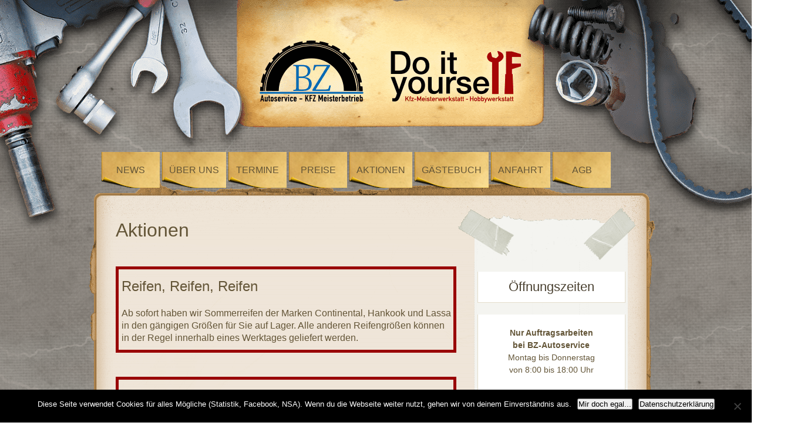

--- FILE ---
content_type: text/html; charset=UTF-8
request_url: https://www.automobil-hobbywerkstatt.de/aktionen/
body_size: 9905
content:
<!DOCTYPE html>
<html lang="de">
<head>
	<link rel="shortcut icon" href="https://www.automobil-hobbywerkstatt.de/favicon.ico">
	<link rel="icon" href="https://www.automobil-hobbywerkstatt.de/favicon.ico" type="image/ico">
	<META NAME="keywords" CONTENT="erlangen, meister, meisterwerkstatt, meisterbrief, ihk, bernd, zwickel, hobby, werkstatt, doityourself, selbst, heimwerken, selber machen, selber reparieren, toyota, subaru, nissan, vw, volkswagen, audi, bmw, mercedes, benz, peugeot, renault, mazda, smart, porsche, ferrari, tuning, chiptuning, autotuning, vw, golf, jetta, gl, edition one, recaro, 16v, dohc, vr6, 2ee, g60, g40, turbo, gti, 19e, bmw, auto, bußgeld, chip, motortuning, opel, antiopel, rollertuning, roller, piaggio, audi, quattro, car, tuning, vespa, polini, power, crash, TDI, gtd, elektronik, tacho, blau, LED, blue, klimatronic, zylinder, xenon, ps, kw, drehmoment, vergaser, halogen, Ellipsoid, hifi, sound, endstufe, nos, lachgas, einspritzung, bass">
	<meta charset="UTF-8" />

	
	<link rel="profile" href="https://gmpg.org/xfn/11" />
	<link rel="stylesheet" type="text/css" media="all" href="https://www.automobil-hobbywerkstatt.de/wp-content/themes/diy_theme/style.css" />
	<link rel="pingback" href="https://www.automobil-hobbywerkstatt.de/xmlrpc.php" />
	<title>Aktionen &#8211; Do it yourself – Kfz-Meisterwerkstatt – Hobbywerkstatt</title>
<meta name='robots' content='max-image-preview:large' />
	<style>img:is([sizes="auto" i], [sizes^="auto," i]) { contain-intrinsic-size: 3000px 1500px }</style>
	<link rel="alternate" type="application/rss+xml" title="Do it yourself – Kfz-Meisterwerkstatt – Hobbywerkstatt &raquo; Feed" href="https://www.automobil-hobbywerkstatt.de/feed/" />
<link rel="alternate" type="application/rss+xml" title="Do it yourself – Kfz-Meisterwerkstatt – Hobbywerkstatt &raquo; Kommentar-Feed" href="https://www.automobil-hobbywerkstatt.de/comments/feed/" />
<script type="text/javascript">
/* <![CDATA[ */
window._wpemojiSettings = {"baseUrl":"https:\/\/s.w.org\/images\/core\/emoji\/16.0.1\/72x72\/","ext":".png","svgUrl":"https:\/\/s.w.org\/images\/core\/emoji\/16.0.1\/svg\/","svgExt":".svg","source":{"concatemoji":"https:\/\/www.automobil-hobbywerkstatt.de\/wp-includes\/js\/wp-emoji-release.min.js?ver=6.8.3"}};
/*! This file is auto-generated */
!function(s,n){var o,i,e;function c(e){try{var t={supportTests:e,timestamp:(new Date).valueOf()};sessionStorage.setItem(o,JSON.stringify(t))}catch(e){}}function p(e,t,n){e.clearRect(0,0,e.canvas.width,e.canvas.height),e.fillText(t,0,0);var t=new Uint32Array(e.getImageData(0,0,e.canvas.width,e.canvas.height).data),a=(e.clearRect(0,0,e.canvas.width,e.canvas.height),e.fillText(n,0,0),new Uint32Array(e.getImageData(0,0,e.canvas.width,e.canvas.height).data));return t.every(function(e,t){return e===a[t]})}function u(e,t){e.clearRect(0,0,e.canvas.width,e.canvas.height),e.fillText(t,0,0);for(var n=e.getImageData(16,16,1,1),a=0;a<n.data.length;a++)if(0!==n.data[a])return!1;return!0}function f(e,t,n,a){switch(t){case"flag":return n(e,"\ud83c\udff3\ufe0f\u200d\u26a7\ufe0f","\ud83c\udff3\ufe0f\u200b\u26a7\ufe0f")?!1:!n(e,"\ud83c\udde8\ud83c\uddf6","\ud83c\udde8\u200b\ud83c\uddf6")&&!n(e,"\ud83c\udff4\udb40\udc67\udb40\udc62\udb40\udc65\udb40\udc6e\udb40\udc67\udb40\udc7f","\ud83c\udff4\u200b\udb40\udc67\u200b\udb40\udc62\u200b\udb40\udc65\u200b\udb40\udc6e\u200b\udb40\udc67\u200b\udb40\udc7f");case"emoji":return!a(e,"\ud83e\udedf")}return!1}function g(e,t,n,a){var r="undefined"!=typeof WorkerGlobalScope&&self instanceof WorkerGlobalScope?new OffscreenCanvas(300,150):s.createElement("canvas"),o=r.getContext("2d",{willReadFrequently:!0}),i=(o.textBaseline="top",o.font="600 32px Arial",{});return e.forEach(function(e){i[e]=t(o,e,n,a)}),i}function t(e){var t=s.createElement("script");t.src=e,t.defer=!0,s.head.appendChild(t)}"undefined"!=typeof Promise&&(o="wpEmojiSettingsSupports",i=["flag","emoji"],n.supports={everything:!0,everythingExceptFlag:!0},e=new Promise(function(e){s.addEventListener("DOMContentLoaded",e,{once:!0})}),new Promise(function(t){var n=function(){try{var e=JSON.parse(sessionStorage.getItem(o));if("object"==typeof e&&"number"==typeof e.timestamp&&(new Date).valueOf()<e.timestamp+604800&&"object"==typeof e.supportTests)return e.supportTests}catch(e){}return null}();if(!n){if("undefined"!=typeof Worker&&"undefined"!=typeof OffscreenCanvas&&"undefined"!=typeof URL&&URL.createObjectURL&&"undefined"!=typeof Blob)try{var e="postMessage("+g.toString()+"("+[JSON.stringify(i),f.toString(),p.toString(),u.toString()].join(",")+"));",a=new Blob([e],{type:"text/javascript"}),r=new Worker(URL.createObjectURL(a),{name:"wpTestEmojiSupports"});return void(r.onmessage=function(e){c(n=e.data),r.terminate(),t(n)})}catch(e){}c(n=g(i,f,p,u))}t(n)}).then(function(e){for(var t in e)n.supports[t]=e[t],n.supports.everything=n.supports.everything&&n.supports[t],"flag"!==t&&(n.supports.everythingExceptFlag=n.supports.everythingExceptFlag&&n.supports[t]);n.supports.everythingExceptFlag=n.supports.everythingExceptFlag&&!n.supports.flag,n.DOMReady=!1,n.readyCallback=function(){n.DOMReady=!0}}).then(function(){return e}).then(function(){var e;n.supports.everything||(n.readyCallback(),(e=n.source||{}).concatemoji?t(e.concatemoji):e.wpemoji&&e.twemoji&&(t(e.twemoji),t(e.wpemoji)))}))}((window,document),window._wpemojiSettings);
/* ]]> */
</script>
<style id='wp-emoji-styles-inline-css' type='text/css'>

	img.wp-smiley, img.emoji {
		display: inline !important;
		border: none !important;
		box-shadow: none !important;
		height: 1em !important;
		width: 1em !important;
		margin: 0 0.07em !important;
		vertical-align: -0.1em !important;
		background: none !important;
		padding: 0 !important;
	}
</style>
<link rel='stylesheet' id='wp-block-library-css' href='https://www.automobil-hobbywerkstatt.de/wp-includes/css/dist/block-library/style.min.css?ver=6.8.3' type='text/css' media='all' />
<style id='classic-theme-styles-inline-css' type='text/css'>
/*! This file is auto-generated */
.wp-block-button__link{color:#fff;background-color:#32373c;border-radius:9999px;box-shadow:none;text-decoration:none;padding:calc(.667em + 2px) calc(1.333em + 2px);font-size:1.125em}.wp-block-file__button{background:#32373c;color:#fff;text-decoration:none}
</style>
<style id='global-styles-inline-css' type='text/css'>
:root{--wp--preset--aspect-ratio--square: 1;--wp--preset--aspect-ratio--4-3: 4/3;--wp--preset--aspect-ratio--3-4: 3/4;--wp--preset--aspect-ratio--3-2: 3/2;--wp--preset--aspect-ratio--2-3: 2/3;--wp--preset--aspect-ratio--16-9: 16/9;--wp--preset--aspect-ratio--9-16: 9/16;--wp--preset--color--black: #000000;--wp--preset--color--cyan-bluish-gray: #abb8c3;--wp--preset--color--white: #ffffff;--wp--preset--color--pale-pink: #f78da7;--wp--preset--color--vivid-red: #cf2e2e;--wp--preset--color--luminous-vivid-orange: #ff6900;--wp--preset--color--luminous-vivid-amber: #fcb900;--wp--preset--color--light-green-cyan: #7bdcb5;--wp--preset--color--vivid-green-cyan: #00d084;--wp--preset--color--pale-cyan-blue: #8ed1fc;--wp--preset--color--vivid-cyan-blue: #0693e3;--wp--preset--color--vivid-purple: #9b51e0;--wp--preset--gradient--vivid-cyan-blue-to-vivid-purple: linear-gradient(135deg,rgba(6,147,227,1) 0%,rgb(155,81,224) 100%);--wp--preset--gradient--light-green-cyan-to-vivid-green-cyan: linear-gradient(135deg,rgb(122,220,180) 0%,rgb(0,208,130) 100%);--wp--preset--gradient--luminous-vivid-amber-to-luminous-vivid-orange: linear-gradient(135deg,rgba(252,185,0,1) 0%,rgba(255,105,0,1) 100%);--wp--preset--gradient--luminous-vivid-orange-to-vivid-red: linear-gradient(135deg,rgba(255,105,0,1) 0%,rgb(207,46,46) 100%);--wp--preset--gradient--very-light-gray-to-cyan-bluish-gray: linear-gradient(135deg,rgb(238,238,238) 0%,rgb(169,184,195) 100%);--wp--preset--gradient--cool-to-warm-spectrum: linear-gradient(135deg,rgb(74,234,220) 0%,rgb(151,120,209) 20%,rgb(207,42,186) 40%,rgb(238,44,130) 60%,rgb(251,105,98) 80%,rgb(254,248,76) 100%);--wp--preset--gradient--blush-light-purple: linear-gradient(135deg,rgb(255,206,236) 0%,rgb(152,150,240) 100%);--wp--preset--gradient--blush-bordeaux: linear-gradient(135deg,rgb(254,205,165) 0%,rgb(254,45,45) 50%,rgb(107,0,62) 100%);--wp--preset--gradient--luminous-dusk: linear-gradient(135deg,rgb(255,203,112) 0%,rgb(199,81,192) 50%,rgb(65,88,208) 100%);--wp--preset--gradient--pale-ocean: linear-gradient(135deg,rgb(255,245,203) 0%,rgb(182,227,212) 50%,rgb(51,167,181) 100%);--wp--preset--gradient--electric-grass: linear-gradient(135deg,rgb(202,248,128) 0%,rgb(113,206,126) 100%);--wp--preset--gradient--midnight: linear-gradient(135deg,rgb(2,3,129) 0%,rgb(40,116,252) 100%);--wp--preset--font-size--small: 13px;--wp--preset--font-size--medium: 20px;--wp--preset--font-size--large: 36px;--wp--preset--font-size--x-large: 42px;--wp--preset--spacing--20: 0.44rem;--wp--preset--spacing--30: 0.67rem;--wp--preset--spacing--40: 1rem;--wp--preset--spacing--50: 1.5rem;--wp--preset--spacing--60: 2.25rem;--wp--preset--spacing--70: 3.38rem;--wp--preset--spacing--80: 5.06rem;--wp--preset--shadow--natural: 6px 6px 9px rgba(0, 0, 0, 0.2);--wp--preset--shadow--deep: 12px 12px 50px rgba(0, 0, 0, 0.4);--wp--preset--shadow--sharp: 6px 6px 0px rgba(0, 0, 0, 0.2);--wp--preset--shadow--outlined: 6px 6px 0px -3px rgba(255, 255, 255, 1), 6px 6px rgba(0, 0, 0, 1);--wp--preset--shadow--crisp: 6px 6px 0px rgba(0, 0, 0, 1);}:where(.is-layout-flex){gap: 0.5em;}:where(.is-layout-grid){gap: 0.5em;}body .is-layout-flex{display: flex;}.is-layout-flex{flex-wrap: wrap;align-items: center;}.is-layout-flex > :is(*, div){margin: 0;}body .is-layout-grid{display: grid;}.is-layout-grid > :is(*, div){margin: 0;}:where(.wp-block-columns.is-layout-flex){gap: 2em;}:where(.wp-block-columns.is-layout-grid){gap: 2em;}:where(.wp-block-post-template.is-layout-flex){gap: 1.25em;}:where(.wp-block-post-template.is-layout-grid){gap: 1.25em;}.has-black-color{color: var(--wp--preset--color--black) !important;}.has-cyan-bluish-gray-color{color: var(--wp--preset--color--cyan-bluish-gray) !important;}.has-white-color{color: var(--wp--preset--color--white) !important;}.has-pale-pink-color{color: var(--wp--preset--color--pale-pink) !important;}.has-vivid-red-color{color: var(--wp--preset--color--vivid-red) !important;}.has-luminous-vivid-orange-color{color: var(--wp--preset--color--luminous-vivid-orange) !important;}.has-luminous-vivid-amber-color{color: var(--wp--preset--color--luminous-vivid-amber) !important;}.has-light-green-cyan-color{color: var(--wp--preset--color--light-green-cyan) !important;}.has-vivid-green-cyan-color{color: var(--wp--preset--color--vivid-green-cyan) !important;}.has-pale-cyan-blue-color{color: var(--wp--preset--color--pale-cyan-blue) !important;}.has-vivid-cyan-blue-color{color: var(--wp--preset--color--vivid-cyan-blue) !important;}.has-vivid-purple-color{color: var(--wp--preset--color--vivid-purple) !important;}.has-black-background-color{background-color: var(--wp--preset--color--black) !important;}.has-cyan-bluish-gray-background-color{background-color: var(--wp--preset--color--cyan-bluish-gray) !important;}.has-white-background-color{background-color: var(--wp--preset--color--white) !important;}.has-pale-pink-background-color{background-color: var(--wp--preset--color--pale-pink) !important;}.has-vivid-red-background-color{background-color: var(--wp--preset--color--vivid-red) !important;}.has-luminous-vivid-orange-background-color{background-color: var(--wp--preset--color--luminous-vivid-orange) !important;}.has-luminous-vivid-amber-background-color{background-color: var(--wp--preset--color--luminous-vivid-amber) !important;}.has-light-green-cyan-background-color{background-color: var(--wp--preset--color--light-green-cyan) !important;}.has-vivid-green-cyan-background-color{background-color: var(--wp--preset--color--vivid-green-cyan) !important;}.has-pale-cyan-blue-background-color{background-color: var(--wp--preset--color--pale-cyan-blue) !important;}.has-vivid-cyan-blue-background-color{background-color: var(--wp--preset--color--vivid-cyan-blue) !important;}.has-vivid-purple-background-color{background-color: var(--wp--preset--color--vivid-purple) !important;}.has-black-border-color{border-color: var(--wp--preset--color--black) !important;}.has-cyan-bluish-gray-border-color{border-color: var(--wp--preset--color--cyan-bluish-gray) !important;}.has-white-border-color{border-color: var(--wp--preset--color--white) !important;}.has-pale-pink-border-color{border-color: var(--wp--preset--color--pale-pink) !important;}.has-vivid-red-border-color{border-color: var(--wp--preset--color--vivid-red) !important;}.has-luminous-vivid-orange-border-color{border-color: var(--wp--preset--color--luminous-vivid-orange) !important;}.has-luminous-vivid-amber-border-color{border-color: var(--wp--preset--color--luminous-vivid-amber) !important;}.has-light-green-cyan-border-color{border-color: var(--wp--preset--color--light-green-cyan) !important;}.has-vivid-green-cyan-border-color{border-color: var(--wp--preset--color--vivid-green-cyan) !important;}.has-pale-cyan-blue-border-color{border-color: var(--wp--preset--color--pale-cyan-blue) !important;}.has-vivid-cyan-blue-border-color{border-color: var(--wp--preset--color--vivid-cyan-blue) !important;}.has-vivid-purple-border-color{border-color: var(--wp--preset--color--vivid-purple) !important;}.has-vivid-cyan-blue-to-vivid-purple-gradient-background{background: var(--wp--preset--gradient--vivid-cyan-blue-to-vivid-purple) !important;}.has-light-green-cyan-to-vivid-green-cyan-gradient-background{background: var(--wp--preset--gradient--light-green-cyan-to-vivid-green-cyan) !important;}.has-luminous-vivid-amber-to-luminous-vivid-orange-gradient-background{background: var(--wp--preset--gradient--luminous-vivid-amber-to-luminous-vivid-orange) !important;}.has-luminous-vivid-orange-to-vivid-red-gradient-background{background: var(--wp--preset--gradient--luminous-vivid-orange-to-vivid-red) !important;}.has-very-light-gray-to-cyan-bluish-gray-gradient-background{background: var(--wp--preset--gradient--very-light-gray-to-cyan-bluish-gray) !important;}.has-cool-to-warm-spectrum-gradient-background{background: var(--wp--preset--gradient--cool-to-warm-spectrum) !important;}.has-blush-light-purple-gradient-background{background: var(--wp--preset--gradient--blush-light-purple) !important;}.has-blush-bordeaux-gradient-background{background: var(--wp--preset--gradient--blush-bordeaux) !important;}.has-luminous-dusk-gradient-background{background: var(--wp--preset--gradient--luminous-dusk) !important;}.has-pale-ocean-gradient-background{background: var(--wp--preset--gradient--pale-ocean) !important;}.has-electric-grass-gradient-background{background: var(--wp--preset--gradient--electric-grass) !important;}.has-midnight-gradient-background{background: var(--wp--preset--gradient--midnight) !important;}.has-small-font-size{font-size: var(--wp--preset--font-size--small) !important;}.has-medium-font-size{font-size: var(--wp--preset--font-size--medium) !important;}.has-large-font-size{font-size: var(--wp--preset--font-size--large) !important;}.has-x-large-font-size{font-size: var(--wp--preset--font-size--x-large) !important;}
:where(.wp-block-post-template.is-layout-flex){gap: 1.25em;}:where(.wp-block-post-template.is-layout-grid){gap: 1.25em;}
:where(.wp-block-columns.is-layout-flex){gap: 2em;}:where(.wp-block-columns.is-layout-grid){gap: 2em;}
:root :where(.wp-block-pullquote){font-size: 1.5em;line-height: 1.6;}
</style>
<link rel='stylesheet' id='cookie-notice-front-css' href='https://www.automobil-hobbywerkstatt.de/wp-content/plugins/cookie-notice/css/front.min.css?ver=2.5.11' type='text/css' media='all' />
<link rel='stylesheet' id='slb_core-css' href='https://www.automobil-hobbywerkstatt.de/wp-content/plugins/simple-lightbox/client/css/app.css?ver=2.9.4' type='text/css' media='all' />
<script type="text/javascript" id="cookie-notice-front-js-before">
/* <![CDATA[ */
var cnArgs = {"ajaxUrl":"https:\/\/www.automobil-hobbywerkstatt.de\/wp-admin\/admin-ajax.php","nonce":"c280e1eef6","hideEffect":"slide","position":"bottom","onScroll":false,"onScrollOffset":100,"onClick":false,"cookieName":"cookie_notice_accepted","cookieTime":7862400,"cookieTimeRejected":2592000,"globalCookie":false,"redirection":false,"cache":false,"revokeCookies":false,"revokeCookiesOpt":"automatic"};
/* ]]> */
</script>
<script type="text/javascript" src="https://www.automobil-hobbywerkstatt.de/wp-content/plugins/cookie-notice/js/front.min.js?ver=2.5.11" id="cookie-notice-front-js"></script>
<script type="text/javascript" src="https://www.automobil-hobbywerkstatt.de/wp-includes/js/jquery/jquery.min.js?ver=3.7.1" id="jquery-core-js"></script>
<script type="text/javascript" src="https://www.automobil-hobbywerkstatt.de/wp-includes/js/jquery/jquery-migrate.min.js?ver=3.4.1" id="jquery-migrate-js"></script>
<link rel="https://api.w.org/" href="https://www.automobil-hobbywerkstatt.de/wp-json/" /><link rel="alternate" title="JSON" type="application/json" href="https://www.automobil-hobbywerkstatt.de/wp-json/wp/v2/pages/59" /><link rel="EditURI" type="application/rsd+xml" title="RSD" href="https://www.automobil-hobbywerkstatt.de/xmlrpc.php?rsd" />
<meta name="generator" content="WordPress 6.8.3" />
<link rel="canonical" href="https://www.automobil-hobbywerkstatt.de/aktionen/" />
<link rel='shortlink' href='https://www.automobil-hobbywerkstatt.de/?p=59' />
<link rel="alternate" title="oEmbed (JSON)" type="application/json+oembed" href="https://www.automobil-hobbywerkstatt.de/wp-json/oembed/1.0/embed?url=https%3A%2F%2Fwww.automobil-hobbywerkstatt.de%2Faktionen%2F" />
<link rel="alternate" title="oEmbed (XML)" type="text/xml+oembed" href="https://www.automobil-hobbywerkstatt.de/wp-json/oembed/1.0/embed?url=https%3A%2F%2Fwww.automobil-hobbywerkstatt.de%2Faktionen%2F&#038;format=xml" />


<style data-context="foundation-flickity-css">/*! Flickity v2.0.2
http://flickity.metafizzy.co
---------------------------------------------- */.flickity-enabled{position:relative}.flickity-enabled:focus{outline:0}.flickity-viewport{overflow:hidden;position:relative;height:100%}.flickity-slider{position:absolute;width:100%;height:100%}.flickity-enabled.is-draggable{-webkit-tap-highlight-color:transparent;tap-highlight-color:transparent;-webkit-user-select:none;-moz-user-select:none;-ms-user-select:none;user-select:none}.flickity-enabled.is-draggable .flickity-viewport{cursor:move;cursor:-webkit-grab;cursor:grab}.flickity-enabled.is-draggable .flickity-viewport.is-pointer-down{cursor:-webkit-grabbing;cursor:grabbing}.flickity-prev-next-button{position:absolute;top:50%;width:44px;height:44px;border:none;border-radius:50%;background:#fff;background:hsla(0,0%,100%,.75);cursor:pointer;-webkit-transform:translateY(-50%);transform:translateY(-50%)}.flickity-prev-next-button:hover{background:#fff}.flickity-prev-next-button:focus{outline:0;box-shadow:0 0 0 5px #09f}.flickity-prev-next-button:active{opacity:.6}.flickity-prev-next-button.previous{left:10px}.flickity-prev-next-button.next{right:10px}.flickity-rtl .flickity-prev-next-button.previous{left:auto;right:10px}.flickity-rtl .flickity-prev-next-button.next{right:auto;left:10px}.flickity-prev-next-button:disabled{opacity:.3;cursor:auto}.flickity-prev-next-button svg{position:absolute;left:20%;top:20%;width:60%;height:60%}.flickity-prev-next-button .arrow{fill:#333}.flickity-page-dots{position:absolute;width:100%;bottom:-25px;padding:0;margin:0;list-style:none;text-align:center;line-height:1}.flickity-rtl .flickity-page-dots{direction:rtl}.flickity-page-dots .dot{display:inline-block;width:10px;height:10px;margin:0 8px;background:#333;border-radius:50%;opacity:.25;cursor:pointer}.flickity-page-dots .dot.is-selected{opacity:1}</style><style data-context="foundation-slideout-css">.slideout-menu{position:fixed;left:0;top:0;bottom:0;right:auto;z-index:0;width:256px;overflow-y:auto;-webkit-overflow-scrolling:touch;display:none}.slideout-menu.pushit-right{left:auto;right:0}.slideout-panel{position:relative;z-index:1;will-change:transform}.slideout-open,.slideout-open .slideout-panel,.slideout-open body{overflow:hidden}.slideout-open .slideout-menu{display:block}.pushit{display:none}</style><style type="text/css" id="custom-background-css">
body.custom-background { background-image: url("https://www.automobil-hobbywerkstatt.de/wp-content/themes/diy_theme/images/marble-bg.png"); background-position: left top; background-size: auto; background-repeat: repeat; background-attachment: scroll; }
</style>
	<style>.ios7.web-app-mode.has-fixed header{ background-color: rgba(240,240,240,.88);}</style></head>

<body data-rsssl=1 class="wp-singular page-template-default page page-id-59 custom-background wp-theme-diy_theme cookies-not-set">



<div id="mainwrap">
	<div id="header-container">
		<div id="header"><!-- header -->
			<div id="headerleft"></div>
			<div id="logo"></div>
			<!-- #logo -->
			<div id="cup"></div>
			<div id="top-navigation-menu">
				<div class="menu-menu-1-container"><ul id="menu-menu-1" class="nav-menu"><li id="menu-item-92" class="menu-item menu-item-type-post_type menu-item-object-page menu-item-home menu-item-92"><a href="https://www.automobil-hobbywerkstatt.de/">News</a></li>
<li id="menu-item-90" class="menu-item menu-item-type-post_type menu-item-object-page menu-item-90"><a href="https://www.automobil-hobbywerkstatt.de/ueber-uns/">über uns</a></li>
<li id="menu-item-137" class="menu-item menu-item-type-post_type menu-item-object-page menu-item-137"><a href="https://www.automobil-hobbywerkstatt.de/termine/">Termine</a></li>
<li id="menu-item-86" class="menu-item menu-item-type-post_type menu-item-object-page menu-item-86"><a href="https://www.automobil-hobbywerkstatt.de/preise/">Preise</a></li>
<li id="menu-item-88" class="menu-item menu-item-type-post_type menu-item-object-page current-menu-item page_item page-item-59 current_page_item menu-item-88"><a href="https://www.automobil-hobbywerkstatt.de/aktionen/" aria-current="page">Aktionen</a></li>
<li id="menu-item-89" class="menu-item menu-item-type-post_type menu-item-object-page menu-item-89"><a href="https://www.automobil-hobbywerkstatt.de/gaestebuch/">Gästebuch</a></li>
<li id="menu-item-85" class="menu-item menu-item-type-post_type menu-item-object-page menu-item-85"><a href="https://www.automobil-hobbywerkstatt.de/anfahrt/">Anfahrt</a></li>
<li id="menu-item-91" class="menu-item menu-item-type-post_type menu-item-object-page menu-item-91"><a href="https://www.automobil-hobbywerkstatt.de/agb/">AGB</a></li>
</ul></div>			</div>
		</div>
		<!-- #header -->
	</div>
	<!-- #header-container -->
	<div id="maintop"></div>
	<div id="wrapper">
		<div id="content">

			<div id="main-blog">

				<!--<div class="clear">&nbsp;</div>
				 Hack: the non-breaking space keeps the content below the menu when menus contain many top-level items -->

				
	<div class="post-59 page type-page status-publish hentry" id="post-59">

		
			<h1>Aktionen</h1>
			<p>&nbsp;</p>
<table style="border: 5px solid #990000; padding: 30px; border-collapse: collapse; width: 100%;">
<tbody>
<tr>
<td style="width: 100%;">
<h2>Reifen, Reifen, Reifen</h2>
<p>Ab sofort haben wir Sommerreifen der Marken Continental, Hankook und Lassa in den gängigen Größen für Sie auf Lager. Alle anderen Reifengrößen können in der Regel innerhalb eines Werktages geliefert werden.</p>
</td>
</tr>
</tbody>
</table>
<p>&nbsp;</p>
<table style="border: 5px solid #990000; padding: 30px; border-collapse: collapse; width: 100%;">
<tbody>
<tr>
<td>
<h2>Auftragsarbeiten zum Festpreis!</h2>
<p>z.B.:<img decoding="async" class="alignright wp-image-111" src="https://www.automobil-hobbywerkstatt.de/wp-content/uploads/bernd-225x300.png" alt="bernd" width="160" height="213" /> Bremsflüssigkeitswechsel inkl. DOT4 Bremsflüssigkei<strong>t 59 €</strong></p>
<p>Bremseneinbau (Klötze vorn)* <strong>95,- €</strong></p>
<p>Bremseneinbau (Scheiben und Klötze)* <strong>110,- €</strong></p>
<p>Ölwechsel* <strong>39 €</strong></p>
<p>Räderwechsel ab <strong>25,- €</strong></p>
<p>*zzgl. Material</p>
<p><strong>Mitgebrachtes Material wird von uns nicht verbaut</strong></p>
</td>
</tr>
</tbody>
</table>
<p>&nbsp;</p>
<table style="border: 5px solid #990000; padding: 30px; border-collapse: collapse; width: 100%;">
<tbody>
<tr>
<td>
<h2>Bremsenaktion</h2>
<p><img decoding="async" class=" size-full wp-image-120 alignright" src="https://www.automobil-hobbywerkstatt.de/wp-content/uploads/bremsscheibe2.png" alt="bremsscheibe2" width="146" height="174" />Irgendwann sind dann ja auch mal die Bremsen fällig, dafür sind wir ebenfalls ausgerüstet.</p>
<p>Beim Kauf von <strong>1 Satz TRW – Bremsklötzen</strong> gibt’s <strong>½ Stunde</strong> auf der Hebebühne GRATIS !!</p>
<p>Beim Kauf von <strong>1 Satz TRW – Bremsklötzen + 1 Satz TRW Bremsscheiben</strong> gibt’s <strong>1 Stunde</strong> auf der Hebebühne GRATIS !!</p>
</td>
</tr>
</tbody>
</table>
<p>&nbsp;</p>
<table style="border: 5px solid #990000; padding: 30px; border-collapse: collapse; width: 100%;">
<tbody>
<tr>
<td>
<h2>Winterradaktion</h2>
<p><img decoding="async" class="alignright  wp-image-121" src="https://www.automobil-hobbywerkstatt.de/wp-content/uploads/schneeflocke.png" width="182" height="221" />Im Oktober, November und Dezember ½ Stunde Hebebühne incl. Schlagschrauber und Drehmomentschlüssel für schlappe <strong>15 €</strong> !!</p>
<p>Auf Wunsch auch mit Einlagerung ab <strong>30.- €</strong> pro Saison.</p>
<p>Kein Geplage mehr mit dem Wagenheber. Kein Frieren mehr auf der Straße.</p>
</td>
</tr>
</tbody>
</table>
<p>&nbsp;</p>
<table style="border: 5px solid #990000; padding: 30px; border-collapse: collapse; width: 100%;">
<tbody>
<tr>
<td>
<h2>Sommerradaktion</h2>
<p><a href="https://www.automobil-hobbywerkstatt.de/wp-content/uploads/reifen.png" data-slb-active="1" data-slb-asset="1197515840" data-slb-internal="0" data-slb-group="59"><img loading="lazy" decoding="async" class="alignright size-full wp-image-122" src="https://www.automobil-hobbywerkstatt.de/wp-content/uploads/reifen.png" alt="reifen" width="222" height="173" /></a>Sommerzeit ist Aluzeit! 🙂 Deshalb&#8230; im März, April und Mai <strong>½ Stunde</strong> Hebebühne incl. Schlagschrauber und Drehmomentschlüssel für schlappe<strong> 15 €</strong> !!</p>
<p>Auf Wunsch auch mit Einlagerung ab   <strong>30.- €</strong> pro Saison.</p>
<p>Also nix wie herkommen und die hübschen Sommerräder montieren!</p>
</td>
</tr>
</tbody>
</table>
<p>&nbsp;</p>

			<div class="clear"><!-- For inserted media at the end of the post --></div>

			
		<p class="single-meta"></p>

	</div> <!-- .post #post-ID -->


			</div>
			<!-- #main blog -->

			
<div id="sidebar">

	<div id="sidebar-top"></div>

	<div id="sidebar-content">
		<div id="subcolumn">
			<ul>
				<li id="block-2" class="widget widget_block">
<h2 class="wp-block-heading">Öffnungszeiten</h2>
</li>
<li id="block-3" class="widget widget_block"><center><strong><br>Nur Auftragsarbeiten<br>bei BZ-Autoservice</strong><br>Montag bis Donnerstag <br>von 8:00 bis 18:00 Uhr<br><br>
<strong>Nur Selberschrauben<br>in der Hobbywerkstatt</strong><br>
Freitag und Samstag <br>von 9:00 bis 18:00 Uhr</center><br>

<center><a href="https://www.automobil-hobbywerkstatt.de/impressum/">Impressum</a></center>

<center><a href="https://www.automobil-hobbywerkstatt.de/datenschutzerklaerung/">Datenschutzerklärung</a></center></li>
<li id="block-4" class="widget widget_block"><br><center><img loading="lazy" decoding="async" src="/wp-content/themes/diy_theme/images/dekra.png" alt="Wir sind Dekra Prüfstützpunkt" width="100" height="31" border="0" hspace="25" vspace="25"></center>

<center><img loading="lazy" decoding="async" src="/wp-content/themes/diy_theme/images/meister.png" alt="Wir sind ein Meisterbetrieb" width="100" height="147" border="0" hspace="25" vspace="25"></center></li>
<li id="block-5" class="widget widget_block"><center><a href="/tv"><img loading="lazy" decoding="async" src="/wp-content/themes/diy_theme/images/br.png" width="170" height="226" border="0"></a></center></li>
<li id="search-2" class="widget widget_search"><h2 class="widgettitle"> </h2>
<form role="search" method="get" id="searchform" class="searchform" action="https://www.automobil-hobbywerkstatt.de/">
				<div>
					<label class="screen-reader-text" for="s">Suche nach:</label>
					<input type="text" value="" name="s" id="s" />
					<input type="submit" id="searchsubmit" value="Suchen" />
				</div>
			</form></li>
<li id="block-6" class="widget widget_block"><div id="fb-root"></div>
<script async defer crossorigin="anonymous" src="https://connect.facebook.net/de_DE/sdk.js#xfbml=1&version=v19.0&appId=441643575851379" nonce="aIH5z6Lj"></script>
<div class="fb-like" data-href="https://www.facebook.com/do.it.yourself.hobbywerkstatt" data-width="200" data-layout="" data-action="" data-size="" data-share="true"></div></li>
<li id="block-7" class="widget widget_block">
<ul class="wp-block-social-links aligncenter is-content-justification-center is-layout-flex wp-container-core-social-links-is-layout-16018d1d wp-block-social-links-is-layout-flex"><li class="wp-social-link wp-social-link-facebook  wp-block-social-link"><a href="https://www.facebook.com/do.it.yourself.hobbywerkstatt" class="wp-block-social-link-anchor"><svg width="24" height="24" viewBox="0 0 24 24" version="1.1" xmlns="http://www.w3.org/2000/svg" aria-hidden="true" focusable="false"><path d="M12 2C6.5 2 2 6.5 2 12c0 5 3.7 9.1 8.4 9.9v-7H7.9V12h2.5V9.8c0-2.5 1.5-3.9 3.8-3.9 1.1 0 2.2.2 2.2.2v2.5h-1.3c-1.2 0-1.6.8-1.6 1.6V12h2.8l-.4 2.9h-2.3v7C18.3 21.1 22 17 22 12c0-5.5-4.5-10-10-10z"></path></svg><span class="wp-block-social-link-label screen-reader-text">Facebook</span></a></li></ul>
</li>

											</ul>
		</div>
		<!-- #subcolumn -->
	</div>
	<!--#sidebar-content -->

	<div id="sidebar-bottom"></div>

</div> <!-- #sidebar -->
			<div class="clear"></div>

		</div>
		<!-- #content -->
	</div><!-- #wrapper -->


<div id="bottom"></div>
<div id="bottom-extended">
	<div id="bottom-container">
		<p>
					</p>
		<script type="speculationrules">
{"prefetch":[{"source":"document","where":{"and":[{"href_matches":"\/*"},{"not":{"href_matches":["\/wp-*.php","\/wp-admin\/*","\/wp-content\/uploads\/*","\/wp-content\/*","\/wp-content\/plugins\/*","\/wp-content\/themes\/diy_theme\/*","\/*\\?(.+)"]}},{"not":{"selector_matches":"a[rel~=\"nofollow\"]"}},{"not":{"selector_matches":".no-prefetch, .no-prefetch a"}}]},"eagerness":"conservative"}]}
</script>


<!-- Powered by WPtouch: 4.3.62 --><style id='core-block-supports-inline-css' type='text/css'>
.wp-container-core-social-links-is-layout-16018d1d{justify-content:center;}
</style>
<script type="text/javascript" src="https://www.automobil-hobbywerkstatt.de/wp-content/plugins/simple-lightbox/client/js/prod/lib.core.js?ver=2.9.4" id="slb_core-js"></script>
<script type="text/javascript" src="https://www.automobil-hobbywerkstatt.de/wp-content/plugins/simple-lightbox/client/js/prod/lib.view.js?ver=2.9.4" id="slb_view-js"></script>
<script type="text/javascript" src="https://www.automobil-hobbywerkstatt.de/wp-content/plugins/simple-lightbox/themes/baseline/js/prod/client.js?ver=2.9.4" id="slb-asset-slb_baseline-base-js"></script>
<script type="text/javascript" src="https://www.automobil-hobbywerkstatt.de/wp-content/plugins/simple-lightbox/themes/default/js/prod/client.js?ver=2.9.4" id="slb-asset-slb_default-base-js"></script>
<script type="text/javascript" src="https://www.automobil-hobbywerkstatt.de/wp-content/plugins/simple-lightbox/template-tags/item/js/prod/tag.item.js?ver=2.9.4" id="slb-asset-item-base-js"></script>
<script type="text/javascript" src="https://www.automobil-hobbywerkstatt.de/wp-content/plugins/simple-lightbox/template-tags/ui/js/prod/tag.ui.js?ver=2.9.4" id="slb-asset-ui-base-js"></script>
<script type="text/javascript" src="https://www.automobil-hobbywerkstatt.de/wp-content/plugins/simple-lightbox/content-handlers/image/js/prod/handler.image.js?ver=2.9.4" id="slb-asset-image-base-js"></script>
<script type="text/javascript" id="slb_footer">/* <![CDATA[ */if ( !!window.jQuery ) {(function($){$(document).ready(function(){if ( !!window.SLB && SLB.has_child('View.init') ) { SLB.View.init({"ui_autofit":true,"ui_animate":true,"slideshow_autostart":false,"slideshow_duration":"10","group_loop":true,"ui_overlay_opacity":"0.8","ui_title_default":false,"theme_default":"slb_default","ui_labels":{"loading":"wird geladen...","close":"schlie\u00dfen","nav_next":"vor","nav_prev":"zur\u00fcck","slideshow_start":"Diashow starten","slideshow_stop":"Diashow stoppen","group_status":"Bild %current% von %total%"}}); }
if ( !!window.SLB && SLB.has_child('View.assets') ) { {$.extend(SLB.View.assets, {"1197515840":{"id":null,"type":"image","internal":true,"source":"https:\/\/www.automobil-hobbywerkstatt.de\/wp-content\/uploads\/reifen.png"}});} }
/* THM */
if ( !!window.SLB && SLB.has_child('View.extend_theme') ) { SLB.View.extend_theme('slb_baseline',{"name":"Grundlinie","parent":"","styles":[{"handle":"base","uri":"https:\/\/www.automobil-hobbywerkstatt.de\/wp-content\/plugins\/simple-lightbox\/themes\/baseline\/css\/style.css","deps":[]}],"layout_raw":"<div class=\"slb_container\"><div class=\"slb_content\">{{item.content}}<div class=\"slb_nav\"><span class=\"slb_prev\">{{ui.nav_prev}}<\/span><span class=\"slb_next\">{{ui.nav_next}}<\/span><\/div><div class=\"slb_controls\"><span class=\"slb_close\">{{ui.close}}<\/span><span class=\"slb_slideshow\">{{ui.slideshow_control}}<\/span><\/div><div class=\"slb_loading\">{{ui.loading}}<\/div><\/div><div class=\"slb_details\"><div class=\"inner\"><div class=\"slb_data\"><div class=\"slb_data_content\"><span class=\"slb_data_title\">{{item.title}}<\/span><span class=\"slb_group_status\">{{ui.group_status}}<\/span><div class=\"slb_data_desc\">{{item.description}}<\/div><\/div><\/div><div class=\"slb_nav\"><span class=\"slb_prev\">{{ui.nav_prev}}<\/span><span class=\"slb_next\">{{ui.nav_next}}<\/span><\/div><\/div><\/div><\/div>"}); }if ( !!window.SLB && SLB.has_child('View.extend_theme') ) { SLB.View.extend_theme('slb_default',{"name":"Standard (hell)","parent":"slb_baseline","styles":[{"handle":"base","uri":"https:\/\/www.automobil-hobbywerkstatt.de\/wp-content\/plugins\/simple-lightbox\/themes\/default\/css\/style.css","deps":[]}]}); }})})(jQuery);}/* ]]> */</script>
<script type="text/javascript" id="slb_context">/* <![CDATA[ */if ( !!window.jQuery ) {(function($){$(document).ready(function(){if ( !!window.SLB ) { {$.extend(SLB, {"context":["public","user_guest"]});} }})})(jQuery);}/* ]]> */</script>

		<!-- Cookie Notice plugin v2.5.11 by Hu-manity.co https://hu-manity.co/ -->
		<div id="cookie-notice" role="dialog" class="cookie-notice-hidden cookie-revoke-hidden cn-position-bottom" aria-label="Cookie Notice" style="background-color: rgba(0,0,0,1);"><div class="cookie-notice-container" style="color: #fff"><span id="cn-notice-text" class="cn-text-container">Diese Seite verwendet Cookies für alles Mögliche (Statistik, Facebook, NSA). Wenn du die Webseite weiter nutzt, gehen wir von deinem Einverständnis aus.</span><span id="cn-notice-buttons" class="cn-buttons-container"><button id="cn-accept-cookie" data-cookie-set="accept" class="cn-set-cookie cn-button cn-button-custom button" aria-label="Mir doch egal...">Mir doch egal...</button><button data-link-url="https://www.automobil-hobbywerkstatt.de/datenschutzerklaerung/" data-link-target="_self" id="cn-more-info" class="cn-more-info cn-button cn-button-custom button" aria-label="Datenschutzerklärung">Datenschutzerklärung</button></span><button type="button" id="cn-close-notice" data-cookie-set="accept" class="cn-close-icon" aria-label="Nein"></button></div>
			
		</div>
		<!-- / Cookie Notice plugin -->	</div>
	<!-- #bottom-container -->
</div> <!-- #bottom-extended -->
</div> <!-- #mainwrap -->
</body>
</html>

--- FILE ---
content_type: text/css
request_url: https://www.automobil-hobbywerkstatt.de/wp-content/themes/diy_theme/style.css
body_size: 6548
content:
/*
Theme Name: Diy Theme
Theme URI: 
Description: 
Version: 2.4
Author: Edward Caissie
Author URI: http://edwardcaissie.com/
WordPress Required Version: 
WordPress Tested Version: 
Tags: brown, orange, silver, tan, light, two-columns, right-sidebar, fixed-layout, threaded-comments, sticky-post, custom-menu, custom-background
Textdomain: desk-mess-mirrored
License: GNU General Public License v2
License URI: http://www.gnu.org/licenses/old-licenses/gpl-2.0.html
*/

/**
 * Copyright 2009-2015  Edward Caissie  (email : edward.caissie@gmail.com)
 *
 * This program is free software; you can redistribute it and/or modify it under
 * the terms of the GNU General Public License version 2, as published by the
 * Free Software Foundation.
 *
 * You may NOT assume that you can use any other version of the GPL.
 *
 * This program is distributed in the hope that it will be useful, but WITHOUT
 * ANY WARRANTY; without even the implied warranty of MERCHANTABILITY or FITNESS
 * FOR A PARTICULAR PURPOSE. See the GNU General Public License for more details
 *
 * You should have received a copy of the GNU General Public License along with
 * this program; if not, write to:
 *
 *      Free Software Foundation, Inc.
 *      51 Franklin St, Fifth Floor
 *      Boston, MA  02110-1301  USA
 *
 * The license for this software can also likely be found here:
 * http://www.gnu.org/licenses/gpl-2.0.html
 */

/**
 * See index.php for additional program documentation and license information
 * references.
 */

/** ------------------------------------------------------------------------- */
/** Order of Contents
- editing tip: highlight section title then use find to locate in stylesheet */

/*-- YUI Reset --*/
/*-- WordPress Rules --*/
/*-- GLOBAL --*/
/* === HEADER === */
/* === MENU === */

/* === MAIN AREA === */
/* === MAIN BLOG === */
/*-- Post Formats --*/
/*-- Images --*/
/*-- Gallery --*/

/* === COMMENTS === */
/*- Author Classes -*/
/* === Forms === */

/* === SIDEBAR === */
/*-- Calendar --*/
/*-- Search --*/

/* === FOOTER === */

/* === Miscellaneous Plugin Styles === */
/** ------------------------------------------------------------------------- */

/*-- YUI Reset --*/
body, div, dl, dt, dd, ul, ol, li, h1, h2, h3, h4, h5, h6, pre, form, fieldset, input, textarea, p, blockquote, th, td {
	margin: 0;
	padding: 0;
}

table {
	border-collapse: collapse;
	border-spacing: 0;
}

fieldset, img {
	border: 0;
}

address, caption, cite, code, dfn, em, strong, th, var {
	font-style: normal;
	font-weight: normal;
}

ol, ul {
	list-style: none;
}

caption, th {
	text-align: left;
}

h1, h2, h3, h4, h5, h6 {
	font-size: 100%;
	font-weight: normal;
}

q:before, q:after {
	content: '';
}

abbr, acronym {
	border: 0;
}

/*-- YUI Reset: End --*/

/*-- WordPress Rules --*/
div.aligncenter, .aligncenter, .center {
	margin: 0 auto;
}

.alignleft, .left {
	float: left;
	text-align: left;
}

.alignright, .right {
	float: right;
	text-align: right;
}

img.aligncenter, img.center {
	clear: both;
	display: block;
}

img.alignleft, img.left {
	display: inline;
	margin: 0 8px 8px 0;
}

img.alignright, img.right {
	display: inline;
	margin: 0 0 8px 8px;
}

.wp-caption {
	border: 1px solid #ddd;
	text-align: center;
	background-color: #f3f3f3;
	padding-top: 4px;
	/* margin: 10px; */
	/* optional rounded corners for browsers that support it */
	-moz-border-radius: 3px;
	-khtml-border-radius: 3px;
	-webkit-border-radius: 3px;
	-border-radius: 3px;
}

.wp-caption img {
	margin: 0;
	padding: 0;
	border: 0 none;
}

.wp-caption p.wp-caption-text {
	font-size: 11px;
	line-height: 17px;
	padding: 0 4px 5px;
	margin: 0;
}

/*-- End WordPress Rules --*/

/** === Default Widgets === ------------------------------------------------- */
/** Calendar */
table#wp-calendar {
	margin: 0 auto;
	width: 98%;
}

table#wp-calendar tbody tr {
	text-align: center;
}

table#wp-calendar tbody tr td#today {
	outline: 1px solid;
}

table#wp-calendar tbody tr td a {
	font-weight: bold;
}

table#wp-calendar tfoot tr td#prev {
	text-align: left;
}

table#wp-calendar tfoot tr td#next {
	text-align: right;
}

/** RSS */
li.widget_rss ul li cite {
	font-style: italic;
}

li.widget_rss ul li cite:before {
	content: '~ ';
}

/** Text Widgets */
li.widget_text {
	margin: 10px 0 20px 4px;
	overflow: hidden;
}

li.widget_text div.textwidget div.wp-caption {
	margin: 0;
}

li.widget_text div.textwidget div.wp-caption a img {
	height: auto;
	width: 98%;
}

/** Forms */
.widget form select {
	left: 0;
	position: relative;
	width: 235px;
}

/** Tag Cloud */
div.tagcloud {
	text-align: center;
	padding: 0 15px;
}

/** End: Default Widgets ---------------------------------------------------- */

/*-- GLOBAL --*/
* {
	margin: 0;
	padding: 0;
}

*:focus {
	outline: none;
}

.aligncenter {
	text-align: center;
}

.clear {
	clear: both;
}

body {
	margin: 0;
	padding: 0;
	/* background: #848484 url(images/marble-bg.png) repeat top left; */
	font-family: Verdana, Trebuchet, Helvetica, Arial, Jamrul, sans-serif;
	font-size: 100%;
	line-height: 21px;
	color: #635537;
}

a:link, a:visited {
	color: #d21600;
	text-decoration: none;
}

a:hover {
	text-decoration: underline;
}

a:focus, a:active {
	color: #d21600;
	text-decoration: none;
}

a img {
	border: none;
}

abbr, acronym {
	border-bottom: dashed #000000 1px;
	cursor: help;
}

address {
	font-family: monospace;
	margin: 0 10px 10px;
}

blockquote {
	clear: both;
	color: #606060;
	background: url(images/quotes.png) no-repeat left 2px;
	font-style: italic;
	margin: 10px 35px 0 5px;
	padding: 10px 0 0 40px;
}

blockquote > blockquote {
	margin: 0;
}

blockquote cite {
	font-style: italic;
}

blockquote cite:after {
	content: ' ~';
	font-weight: bold;
}

blockquote cite:before {
	content: '~ ';
	font-weight: bold;
}

code {
	/* Use for inline code references such as parameters, functions, short one-line code snippets, etc. */
	font-style: italic;
	margin: 0;
	overflow: auto;
	text-align: left;
	white-space: pre-wrap; /* css-3 */
	word-wrap: break-word; /* Internet Explorer 5.5+ */
}

dl {
	margin: 10px;
}

dl > dl {
	margin: 10px 10px 0;
}

dt {
	font-weight: bold;
}

dd {
	text-indent: 10px;
}

em, em strong {
	font-style: italic;
}

h1, h2, h3, h4, h5, h6 {
	font-weight: normal;
	line-height: normal;
}

h1 {
	font-size: 200%;
	padding-bottom: 2px;
}

h2 {
	font-size: 150%;
	padding-bottom: 11px;
	padding-top: 15px;
}

h3 {
	font-size: 130%;
	padding-bottom: 10px;
	padding-top: 14px;
}

h4 {
	font-size: 100%;
	padding-bottom: 10px;
	padding-top: 12px;
}

h5 {
	font-size: 80%;
	padding-bottom: 10px;
	padding-top: 11px;
}

h6 {
	font-size: 70%;
	padding-bottom: 10px;
	padding-top: 10px;
}

.hr, .desk-mess-mirrored {
	background: url(images/hr-img.png);
	background-size: 100% auto;
	border: none;
	height: 40px;
	margin: 0 auto;
	width: 100%;
}

/** List elements */
ol li {
	list-style: decimal inside none;
}

ol li li {
	list-style: lower-roman inside none;
}

ol li li li {
	list-style: lower-alpha inside none;
}

ul,
ol li ul li,
ul li ol li ul li {
	list-style: disc inside none;
}

ul li ul li {
	list-style: circle inside none;
}

ul li ul li ul li {
	list-style: square inside none;
}

ol,
ul li ol li,
ol li ul li ol li {
	list-style: decimal inside none;
}

ol li ol li {
	list-style: upper-alpha inside none;
}

ol li ol li ol li {
	list-style: lower-roman inside none;
}

p {
	margin: 0;
	padding: 10px 0;
}

pre {
	/* Use for "Code" text styling */
	background-image: url(images/pre-bg.png);
	border: 1px inset;
	font-style: italic;
	margin: 0;
	overflow: auto;
	padding: 5px;
	text-align: left;
	white-space: pre-wrap; /* css-3 */
	word-wrap: break-word; /* Internet Explorer 5.5+ */
}

pre code {
	background-image: url(images/pre-bg.png);
}

q:before, q:after {
	content: '"';
}

strong, strong em {
	font-weight: bold;
}

sub, sup {
	font-size: 65%;
}

table {
	margin: 0 auto;
	width: 100%;
}

table caption {
	text-align: center;
}

tr.even {
	border: none;
	border-bottom: 1px solid #b2b0a4;
	border-top: 1px solid #b2b0a4;
}

th {
	font-weight: bold;
}

td {
	padding-left: 5px;
}

/* === HEADER === */
#header-container {
	margin: auto;
	padding: 0;
	width: 990px;
}

#header {
	height: 295px;
	position: relative;
}

#header a:link,
#header a:visited,
#header a:hover,
#header a:focus,
#header a:active {
	color: inherit;
	text-decoration: none;
}

#headerleft {
	background: url(images/diy_web_header.png) no-repeat;
	float: left;
	height: 389px;
	margin-left: -280px;
	margin-top: 0px;
	position: relative;
	width: 1504px;
	z-index: 999; /* Increased to above base menu value to maintain effect at v1.8 */
}

/*#logo {
	background: url(images/logo-bg.png) no-repeat;
	float: left;
	height: 227px;
	margin-left: -93px;
	position: relative;
	top: -10px;
	width: 360px;
}

#logo h2 {
	color: #d21600;
	font-family: "Copperplate Gothic Bold", "Times New Roman", Georgia, serif;
	font-size: 215%;
	margin: 20px 0 0 24px;
	min-width: 280px;
	text-align: center;
}

#logo p {
	// Tagline
	color: #e95f00;
	font-size: 130%;
	margin-left: 45px;
	max-height: 75px;
	max-width: 300px;
	padding: 0;
	text-align: center;
}

#cup {
	background: url(images/cup3m.png) no-repeat;
	float: right;
	height: 395px;
	margin-right: -135px;
	margin-top: -100px;
	position: relative;
	width: 400px;
	z-index: 1090;
}*/

/* === MENU === */
div#top-navigation-menu {
	clear: both;
}

.nav-menu {
	height: 55px;
	left: 20px;
	margin: 0;
	padding: 0;
	position: absolute;
	text-transform: uppercase;
	top: -130px;
	z-index: 1000; /* Raise above all other elements */
}

.nav-menu a, .nav-menu a:hover {
	border: none;
	display: block;
	text-decoration: none;
}

.nav-menu li {
	background: transparent url(images/menu_button.png) top left no-repeat;
	float: left;
	height: 61px;
	list-style: none outside none;
	margin-left: 2px;
	margin-right: 2px;
	text-align: center;
	min-width: 99px;
	position: relative;
	white-space: nowrap;
}

.nav-menu a, .nav-menu a:visited {
	color: #84500e;
	display: block;
	padding: 20px 12px;
}

.nav-menu a:hover, .nav-menu a:active {
	color: #D21600;
	text-decoration: none;
}

/**
 * Strongly influenced by the "Horizontal CSS Drop-Down Menu Module"
 *
 * found @link: http://www.lwis.net/
 * @copyright 2006-2008 Live Web Institute. All Rights Reserved.
 */
ul.nav-menu,
ul.nav-menu li,
ul.nav-menu ul {
	list-style: none;
	margin: 0;
	margin-left: 4px;
	padding: 0;
}

ul.nav-menu {
	position: relative;
	z-index: 1097;
	float: left;
}

ul.nav-menu li {
	float: left;
	/* line-height: 1.3em; */
	/* vertical-align: middle; */
	zoom: 1;
}

ul.nav-menu li.hover,
ul.nav-menu li:hover {
	position: relative;
	z-index: 1099;
	cursor: default;
}

ul.nav-menu ul {
	visibility: hidden;
	position: absolute;
	top: 100%;
	left: 0;
	z-index: 1098;
	width: auto;
}

ul.nav-menu ul li {
	background: transparent url(images/menu_button.png) repeat scroll 0 0;
	float: none;
}

ul.nav-menu ul ul {
	left: 99%;
	top: 1px;
}

ul.nav-menu li:hover > ul {
	visibility: visible;
}

ul.nav-menu ul.sub-menu li,
ul.nav-menu ul.children li {
	list-style: none;
}

/* End: Horizontal CSS Drop-Down Menu Module */

/* WordPress 3.0 Navigation Menu default widget */
.widget_nav_menu ul.sub-menu li {
	background: none;
	list-style: disc inside none;
	padding: 0 0 0 15px;
}

/* === End: Menu === */

/* === MAIN AREA == */
#wrapper {
	background: url(images/main-page-middle.png) repeat-y;
	margin: 0 auto;
	position: relative;
	width: 977px;
}

#mainwrap {
	margin: 0 auto;
	width: 990px;
}

#maintop {
	background: url(images/main-page-top.png);
	height: 113px;
	margin: 0 auto;
	position: static;
	width: 977px;
}

#content {
	clear: both;
	width: 940px; /* reduced from 950px - corrects IE6 horizontal scroll */
	/* margin: 0 0 0 45px; */
	margin: 0 0 0 35px;
}

/* === MAIN BLOG === */
#main-blog {
	float: left;
	padding: 0px 10px 10px 10px;
	width: 580px;
	margin-top: -70px;
}

#main-blog h1 a {
	font-size: 70%;
	padding-bottom: 2px;
}

#main-blog h1 a, #main-blog h1 a:visited, #main-blog h1 a:active {
	border-bottom: 1px solid #b2b0a4;
	color: #4a4131;
	text-decoration: none;
}

#main-blog h1 a:hover {
	border-bottom: 1px solid #d21600;
	color: #d21600;
	text-decoration: none;
}

div#main-blog ul li.page_item, div#main-blog div#contact-us ul li {
	list-style: disc inside none;
	padding-left: 10px;
}

.page div#main-blog ul li {
	list-style: disc inside none;
}

.page div#main-blog ul.commentlist li {
	list-style: none inside none;
}

.page div#main-blog ul li.comment {
	list-style: none inside none;
}

.page div#content div#main-blog ol li ol {
	padding-left: 20px;
}

.page div#content div#main-blog ol li ul {
	padding-left: 20px;
}

.page div#content div#main-blog ul li ol {
	padding-left: 20px;
}

.page div#content div#main-blog ul li ul {
	padding-left: 20px;
}

.page-shortlink {
	text-align: right;
}

.postdata {
	color: #4a4131;
	font-size: 80%;
	font-weight: normal;
	font-style: italic;
	margin-bottom: 10px;
}

.post {
	border-bottom: 3px double;
	margin-bottom: 10px;
}

.post ul {
	margin-left: 35px;
	margin-bottom: 15px;
}

.post ol {
	margin-left: 35px;
	margin-bottom: 15px;
}

.post dl {
	margin-left: 5px;
	margin-bottom: 10px;
	border-right: 1px inset;
	border-bottom: 1px inset;
}

.post dl dt {
	font-weight: bold;
}

.post dl dd {
	margin-left: 10px;
}

p.single-meta {
	/* font-size: 11px; */
	font-size: 79%;
	padding: 0;
	text-align: right;
}

p#wp-link-pages {
	font-size: 90%;
}

.sticky {
	border: medium double Black;
	padding: 5px;
}

#author_link {
	font-weight: bold;
	font-style: italic;
	padding-left: 10px;
}

#author {
	/* add additional styling to the author's taste */
	font-style: italic;
	padding: 5px;
	text-align: left;
}

#author ul {
	list-style: none none;
}

.post-comments {
	background: url(images/commentbck.png) no-repeat;
	float: right;
	font-size: 130%;
	font-weight: normal;
	height: 40px;
	padding: 18px 0 0 20px;
	width: 40px;
}

.post-comments a:link, .post-comments a:visited, .post-comments a:active {
	color: #4a4131;
	text-decoration: none;
}

.post-comments a:hover {
	color: #d21600;
	text-decoration: none;
}

.post-comments span {
	padding-left: 4px;
}

.rss {
	background: url(images/rssicon.png) no-repeat 0 50%;
	padding-left: 20px;
	padding-top: 1px;
}

/*-- Post Formats --*/
.transparent {
	zoom: 1;
	filter: alpha(opacity=25);
	opacity: 0.25;
}

.glyph {
	position: relative; /* z-index: 2000; */
}

.glyph a:hover {
	text-decoration: none;
}

.glyph + .post-comments + h1,
.glyph + .post-comments + h1 + .postdata {
	padding-right: 65px;
}

/* Post Format - Aside */
.format-aside {
}

.format-aside .glyph {
	float: left;
	top: 41px;
}

.format-aside.sticky .glyph {
	top: 47px;
}

.format-aside h1, .format-aside .postdata {
	text-align: right;
}

span.aside-glyph {
	font-family: "Times New Roman", Georgia, Arial, serif;
	font-size: 1000%
}

/* Post Format - Quote */
.format-quote {
}

.format-quote .glyph {
	float: left;
	top: 31px;
}

.format-quote.sticky .glyph {
	top: 47px;
}

.format-quote h1, .format-quote .postdata {
	text-align: right;
}

span.quote-glyph {
	font-family: "Times New Roman", Georgia, Arial, serif;
	font-size: 1000%
}

span.quote-glyph a span.no-title {
	position: relative;
	top: 10px;
}

.sticky span.quote-glyph a span.no-title {
	top: 0;
}

/* Post Format - Status */
.format-status {
}

.format-status .glyph {
	float: left;
	top: 16px;
}

.format-status.sticky .glyph {
	right: 3px;
	top: 16px;
}

.format-status h1, .format-status .postdata {
	text-align: right;
}

span.status-glyph {
	font-family: "Times New Roman", Georgia, Arial, serif;
	font-size: 500%;
}

/* Post Format - Link */
.format-link {
}

.format-link .glyph {
	float: left;
	top: 16px;
}

.format-link.sticky .glyph {
	right: 3px;
	top: 16px;
}

.format-link h1, .format-link .postdata {
	text-align: right;
}

span.link-glyph {
	font-family: "Times New Roman", Georgia, Arial, serif;
	font-size: 500%;
}

/*-- End: Post Formats --*/

/*-- Images --*/
.wp-caption img.size-full {
	max-width: 570px;
	height: auto;
}

img {
	height: auto;
	max-width: 100%;
	padding: 0;
}

p a img {
	border: none;
}

.alignleft, .left {
	float: left
}

.alignright, .right {
	float: right;
}

.wp-caption {
	background-color: #f3f3f3;
	border: 1px solid #59350b;
	padding-top: 4px;
	/* margin: 10px; */
	max-width: 578px;
	text-align: center;
	/* optional rounded corners for browsers that support it */
	-moz-border-radius: 3px;
	-khtml-border-radius: 3px;
	-webkit-border-radius: 3px;
	-border-radius: 3px;
}

.wp-caption.aligncenter {
	margin: 10px auto;
}

.wp-caption.alignleft, .wp-caption.left {
	margin-right: 10px;
}

.wp-caption.alignright, .wp-caption.right {
	margin-left: 10px;
}

.wp-caption img {
	border: 0 none;
	height: auto;
	margin: 0;
	padding: 0;
	max-width: 99%;
}

/*-- Gallery --*/
.gallery-caption {
}

dl.gallery-item {
	border: none;
	margin: 0;
}

/* Gallery columns up to three (3) are handled by default in the theme.
 * Four (4) or more columns requires a maximum width be set for the image
 * thumbnail; also note the height is set to 'auto' to maintain a square shape.
 **/
.gallery-columns-4 img {
	height: auto;
	max-width: 139px;
}

.gallery-columns-5 img {
	height: auto;
	max-width: 110px;
}

.gallery-columns-6 img {
	height: auto;
	max-width: 89px;
}

.gallery-columns-7 img {
	height: auto;
	max-width: 77px;
}

.gallery-columns-8 img {
	height: auto;
	max-width: 66px;
}

.gallery-columns-9 img {
	height: auto;
	max-width: 59px;
}

.gallery-columns-10 img {
	height: auto;
	max-width: 55px;
}

/* === COMMENTS === */
#comments-main {
	margin-top: 10px;
}

#comments-main div#respond p.not-logged-in {
	left: 180px;
	position: relative;
	top: -25px;
}

.commentlist {
	padding: 0;
	text-align: justify;
}

ul#singlecomments.commentlist {
	list-style: none none;
	margin: 0;
	padding: 0;
}

ul#singlecomments.commentlist li {
	margin-top: 0;
	padding-left: 10px;
	padding-top: 10px;
}

ul.sub-menu,
ul.children {
	list-style: none none;
	margin: 0;
	padding: 0;
}

ul.sub-menu li,
ul.children li {
	background-image: none;
	list-style: disc inside none;
}

ul.children li.comment {
	list-style: none outside none;
}

ul.sub-menu li.cat-item,
ul.children li.cat-item {
	margin-bottom: -10px;
}

.comment-body {
	padding-right: 10px;
}

.comment-body ul li {
	list-style: disc inside none;
}

.comment-body ol li {
	list-style: decimal inside none;
}

.comment-body ol li li {
	list-style: lower-roman inside none;
}

.comment-body ol li li li {
	list-style: lower-alpha inside none;
}

.page .comment-body ol li {
	list-style: decimal inside none;
}

.page .comment-body ol li li {
	list-style: lower-roman inside none;
}

.page .comment-body ol li li li {
	list-style: lower-alpha inside none;
}

.comment-meta, .commentmetadata {
	font-size: 65%;
	padding-top: 2px;
}

#commentform {
	font-size: 110%;
	padding-top: 30px;
}

#commentform p {
	margin: 2px;
	padding: 6px 0;
}

#commentform input {
	background: #fff;
	border: 1px solid #b2b0a4;
	font-size: 100%;
	margin-top: 3px;
	padding: 5px;
	width: 200px;
	/* optional rounded corners for browsers that support it */
	-moz-border-radius: 5px;
	-khtml-border-radius: 5px;
	-webkit-border-radius: 5px;
	-border-radius: 5px;
}

#commentform textarea {
	background: #fff;
	border: 1px solid #b2b0a4;
	font-size: 100%;
	margin-top: 3px;
	padding: 5px;
	overflow-x: hidden;
	overflow-y: auto;
	/* optional rounded corners for browsers that support it */
	-moz-border-radius: 5px;
	-khtml-border-radius: 5px;
	-webkit-border-radius: 5px;
	-border-radius: 5px;
}

#commentform #submit {
	cursor: pointer;
}

p.form-allowed-tags code {
	background: none;
}

p.must-log-in, a#cancel-comment-reply-link {
	left: 30px;
	position: relative;
	top: 30px;
}

.nocomments {
	margin: 0;
	padding: 0;
	text-align: center;
}

.odd, .comment-text-1 {
	background: #f2f2f2;
	border: 1px solid #b2b0a4;
	margin-top: 1px;
}

.even, .comment-text-2 {
	background: #ffffff;
	border: 1px solid #b2b0a4;
	margin-top: 1px;
}

.bypostauthor {
}

/*- Author Classes -*/
.administrator-prime, .user-id-1 {
	background: #e5dfcf url(images/bns-author.png);
	border: 1px solid #7e7d75;
	margin-top: 1px;
}

.administrator {
}

.editor {
}

.contributor {
}

.subscriber {
}

.guest {
}

.jellybeen, .user-id-2 {
	background: #e5dfcf url(images/jb-author.png) center; /* Rainbow */
	border: 1px solid #7e7d75;
	margin-top: 1px;
}

.reply {
	font-size: 75%;
	padding-bottom: 5px;
}

a.comment-reply-link {
	font-size: 85%;
	font-weight: bold;
}

.comment-author {
	color: #2b2d2f;
	font-size: 138%;
}

.comment-author a:link,
.comment-author a:visited,
.comment-author a:active {
	border-bottom: 1px solid #d21600;
	color: #d21600;
	text-decoration: none;
}

.comment-author a:hover {
	border-bottom: 1px solid #b2b0a4;
	color: #635537;
	text-decoration: none;
}

.pingback .comment-author,
.pingback .comment-meta {
	text-align: right;
}

.pingback .comment-author {
	font-size: 100%;
}

.comment-date {
	color: #888;
	font-size: 65%;
	margin-left: 2px;
	margin-top: 3px;
}

#comments {
	background: url(images/comment-h3.png) no-repeat;
	color: #271b03;
	font-size: 143%;
	font-weight: normal;
	height: 88px;
	margin-bottom: 10px;
	padding: 30px 0 0 30px;
	width: 175px;
}

h4#comments {
	font-size: 120%;
	font-weight: normal;
	padding: 25px 0 0 20px;
}

#respond {
	background: url(images/comment-h3.png) no-repeat;
	color: #271b03;
	clear: both;
	font-family: Verdana, Trebuchet, Helvetica, Arial, Jamrul, sans-serif;
	margin-top: 35px;
}

#respond h3 {
	font-size: 120%;
	font-weight: normal;
	padding: 25px 0 0 20px;
}

.comment-body div.comment-author img.avatar + cite.fn,
.comment-body div.comment-author img.avatar + cite.fn + span.says {
	position: relative;
	top: -25px;
}

/* === Forms === */
form#commentform p.form-submit {
	text-align: right;
}

form#commentform p.form-submit input#submit {
	/* optional rounded corners for browsers that support it */
	-moz-border-radius: 10px;
	-khtml-border-radius: 10px;
	-webkit-border-radius: 10px;
	-border-radius: 10px;
}

fieldset {
	border: 1px solid #b2b0a4;
	padding: 15px;
	width: 550px;
}

legend {
	color: #635537;
	font-size: 125%;
	font-weight: normal;
}

label {
	color: #635537;
	font-weight: normal;
	line-height: normal;
	padding-top: 4px;
}

input, textarea {
	border: 1px solid #b2b0a4;
	padding: 0 4px 0 3px;
	/* optional rounded corners for browsers that support it */
	-moz-border-radius: 5px;
	-khtml-border-radius: 5px;
	-webkit-border-radius: 5px;
	-border-radius: 5px;
}

input#s.form-input {
	margin-left: 10px;
	text-align: center;
	width: 224px;
}

#main-blog input#s.form-input {
	margin: 0 auto;
}

#main-blog input#s {
	width: 25em;
}

#main-blog .search-submit {
	font-size: 90%;
	margin: 1px 0 0 0;
	padding: 2px;
}

input:focus, textarea:focus {
	border: 1px solid #000;
	padding: 1px 0;
}

textarea {
	min-height: 84px;
	width: 98%;
}

.form-input {
	background: #faf6f6;
	border: 1px solid #e3dccb;
	color: #666;
	font-size: 90%;
	margin: 65px 10px 10px 37px;
	padding: 2px;
	width: 100%;
}

.form-input:focus {
	background: #f2f0f0;
	border: 1px solid #b5b4b2;
}

p.comment-notes {
	font-size: 95%;
}

p.comment-form-author span.required {
	padding: 0 10px 0 12px;
}

p.comment-form-email span.required {
	padding: 0 10px 0 15px;
}

p.comment-form-url label {
	padding-right: 21px;
}

p.form-allowed-tags {
	font-size: 90%;
	font-style: italic;
}

/* === SIDEBAR === */
#sidebar {
	width: 305px;
	position: relative;
	float: left;
	margin: -90px 0 0 -8px;
}

#sidebar-top {
	background: url(images/sidebartop1.png) no-repeat;
	height: 90px;
	min-height: 90px;
}

#sidebar-content {
	background: url(images/sidebarmid1.png) repeat-y;
	font-size: 90%;
	padding: 9px 30px 30px 30px;
}

#subcolumn {
	width: 255px;
}

#subcolumn ul {
	list-style: none none;
}

/*-- Calendar --*/
#wp-calendar {
	empty-cells: show;
	font-size: 85%;
	font-weight: bold;
	margin: 0;
	padding: 0;
	text-align: center;
	text-decoration: none;
	width: 200px;
}

.widget div table#wp-calendar thead tr th {
	font-weight: normal;
	padding: 0 2px;
}

.widget div table#wp-calendar tbody tr td {
	padding: 0 6px;
}

.widget div table#wp-calendar thead tr th {
	text-align: center;
}

/*-- Search --*/
form#searchform {
	text-align: center;
}

label.hidden,
label.screen-reader-text {
	display: none;
}

li#search.widget {
	background: url("images/searchbck.png") no-repeat scroll 0 5px transparent;
}

li.widget #search-submit,
.search-submit {
	background: #faf6f6;
	border: 1px solid #e3dccb;
	color: #666;
	font-size: 75%;
	width: 85px;
}

li.widget div#search-container input#s {
	background: #faf6f6;
	border: 1px solid #e3dccb;
	color: #666;
	margin: 0 0 5px 30px;
	width: 190px;
}

li.widget input#search-submit,
input.search-submit {
	/* optional rounded corners for browsers that support it */
	-moz-border-radius: 5px;
	-khtml-border-radius: 5px;
	-webkit-border-radius: 5px;
	-border-radius: 5px;
}

#calendar_wrap {
	margin-left: 55px;
}

.widget {
	background: url(images/widgetbck.png) repeat-y;
	border-bottom: 1px solid #e3dccb;
	margin: 10px 0 20px 4px;
	padding-bottom: 10px;
	width: 252px;
}

.widget h2 {
	/*background: url(images/widgeth2.png) no-repeat;*/
	color: #4a4131;
	height: auto;
	line-height: 32px;
	padding: 10px 0 0 0;
	text-align: center;
}

.widget ul {
	border: none;
	list-style: none;
	padding: 5px 0;
}

.widget ol {
	border: none;
	list-style: none;
	margin: 0 0 15px 0;
	padding: 5px 0;
}

.widget li {
	list-style-image: none;
}

.widget ul li {
	background: url(images/listseparator.png) no-repeat 25% 100%;
	list-style: none inside;
	margin: 0;
	padding: 5px 15px 10px 15px;
}

.widget ol li {
	background: url(images/listseparator.png) no-repeat 25% 100%;
	margin: 0;
	padding: 5px 15px 10px 15px;
}

/* Only top-level widget list elements use 'listseparator' background image */
.widget ul li > ul li,
.widget ul li > ol li,
.widget ol li > ul li,
.widget ol li > ol li {
	background: none;
}

.widget ul li a {
	color: #d21600;
	text-decoration: none;
}

.widget ol li a {
	color: #d21600;
	text-decoration: none;
}

.widget ul li a:hover {
	color: #635537;
	text-decoration: none;
}

.widget ol li a:hover {
	color: #635537;
	text-decoration: none;
}

.widget p {
	padding-left: 5px;
}

.widget select {
	left: 10px;
	position: relative;
	width: 235px;
}

.textwidget {
	font-size: 90%;
	padding: 0 8px 0 8px;
}

.widget #wp-calendar {
	empty-cells: show;
	font-size: 85%;
	font-weight: bold;
	margin: 0 auto;
	padding: 0;
	text-align: center;
	text-decoration: none;
	width: 200px;
}

.widget table#wp-calendar {
	margin: 0 auto;
}

.widget #calendar_wrap {
	margin: 0 auto;
}

#sidebar-bottom {
	background: url(images/sidebarbottom1.png) no-repeat;
	height: 37px;
	margin-left: -1px;
	min-height: 37px;
	text-align: right;
}

/* === FOOTER === */
#bottom {
	background: url(images/footer.png) no-repeat;
	height: 70px;
}

#bottom p {
	clear: both;
	padding-top: 100px;
	text-align: center;
}

#bottom-extended {
	/*background: url(images/main-page-middle.png) repeat-y;*/
	left: -2px;
	margin: 0 auto;
	position: relative;
	text-align: center;
	width: 977px;
}

#bottom-container {
	left: 25px;
	position: relative;
	width: 910px;
}

/* === Miscellaneous Plugin Styles === */
/* Twitter Tools */
ul.aktt_tweet_digest li {
	padding-bottom: 5px;
}

/* CommentLuv */
#commentluv {
	float: right;
	padding-right: 5px;
}

/* dTree plugin */
#dtreec {
	padding: 0 0 0 20px;
}

#dtreea {
	padding: 0 0 0 20px;
}

/* Hide WP-Stats plugin smiley at bottom of screen */
img#wpstats {
	display: none;
}

/* Akismet alignment */
#akismetstats {
	margin: 0 auto;
}

/* Jetpack - see http://tinyurl.com/jetpack-clear-issue */
div.post div.sharing {
	clear: both;
}

/* Stop Gravity Forms reCaptcha iframe from creating a blank area in the footer */
body > iframe[src="about:blank"] {
	display: none;
}

/* ---- BNS Plugins ---- */
/* bns-login plugin */
.bns-login {
	font-style: italic;
	text-align: center;
}

#bns-logged-in {
	font-weight: bold;
}

#bns-logged-out {
	font-weight: lighter;
}

/* bns-featured-category */
.widget .post {
	margin: 10px;
}

/* bns-featured-tag */
.widget .post {
	margin: 10px;
}

/* ---- BNS Plugins ---- */

/* ---- Miscellaneous ---- */
/** Make sure Twitter embeds are not fixed width */
.post .twitter-tweet-rendered {
	width: 100% !important;
}